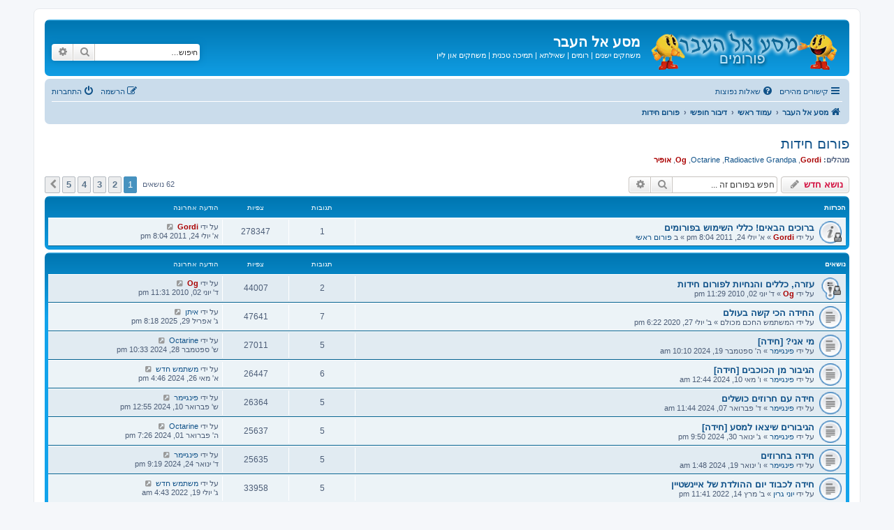

--- FILE ---
content_type: text/html; charset=UTF-8
request_url: https://www.old-games.org/f/viewforum.php?f=7&sid=cc49d1222684aeb87cd83a885da16401
body_size: 8250
content:
<!DOCTYPE html>
<html dir="rtl" lang="he">
<head>
<meta charset="utf-8" />
<meta http-equiv="X-UA-Compatible" content="IE=edge">
<meta name="viewport" content="width=device-width, initial-scale=1" />

<title>פורום חידות - מסע אל העבר</title>

	<link rel="alternate" type="application/atom+xml" title="הזנות - מסע אל העבר" href="/f/app.php/feed?sid=1aeb429df13f5ef14cc98b25d90f7a6b">		<link rel="alternate" type="application/atom+xml" title="הזנות - כל הפורומים" href="/f/app.php/feed/forums?sid=1aeb429df13f5ef14cc98b25d90f7a6b">			<link rel="alternate" type="application/atom+xml" title="הזנות - פורום - פורום חידות" href="/f/app.php/feed/forum/7?sid=1aeb429df13f5ef14cc98b25d90f7a6b">		
	<link rel="canonical" href="https://www.old-games.org/f/viewforum.php?f=7">

<!--
	phpBB style name: prosilver
	Based on style:   prosilver (this is the default phpBB3 style)
	Original author:  Tom Beddard ( http://www.subBlue.com/ )
	Modified by:
-->

<link href="./assets/css/font-awesome.min.css?assets_version=91" rel="stylesheet">
<link href="./styles/prosilver/theme/stylesheet.css?assets_version=91" rel="stylesheet">
<link href="./styles/prosilver/theme/he/stylesheet.css?assets_version=91" rel="stylesheet">

	<link href="./styles/prosilver/theme/bidi.css?assets_version=91" rel="stylesheet">



<!--[if lte IE 9]>
	<link href="./styles/prosilver/theme/tweaks.css?assets_version=91" rel="stylesheet">
<![endif]-->




<script>
	(function(i,s,o,g,r,a,m){i['GoogleAnalyticsObject']=r;i[r]=i[r]||function(){
	(i[r].q=i[r].q||[]).push(arguments)},i[r].l=1*new Date();a=s.createElement(o),
	m=s.getElementsByTagName(o)[0];a.async=1;a.src=g;m.parentNode.insertBefore(a,m)
	})(window,document,'script','//www.google-analytics.com/analytics.js','ga');

	ga('create', 'UA-754983-5', 'auto');
		ga('send', 'pageview');
</script>

</head>
<body id="phpbb" class="nojs notouch section-viewforum rtl ">


<div id="wrap" class="wrap">
	<a id="top" class="top-anchor" accesskey="t"></a>
	<div id="page-header">
		<div class="headerbar" role="banner">
					<div class="inner">

			<div id="site-description" class="site-description">
		<a id="logo" class="logo" href="http://www.old-games.org" title="מסע אל העבר">
					<span class="site_logo"></span>
				</a>
				<h1>מסע אל העבר</h1>
				<p><a style="color: white" href="/">משחקים ישנים</a> | <a style="color: white" href="/rom/">רומים</a> | <a style="color: white" href="/faq/">שאילתא</a> | <a style="color: white" href="/help.php">תמיכה טכנית</a> | <a style="color: white" href="/online/">משחקים און ליין</a></p>
				<p class="skiplink"><a href="#start_here">דילוג לתוכן</a></p>
			</div>

									<div id="search-box" class="search-box search-header" role="search">
				<form action="./search.php?sid=1aeb429df13f5ef14cc98b25d90f7a6b" method="get" id="search">
				<fieldset>
					<input name="keywords" id="keywords" type="search" maxlength="128" title="חיפוש מילות מפתח" class="inputbox search tiny" size="20" value="" placeholder="חיפוש…" />
					<button class="button button-search" type="submit" title="חיפוש">
						<i class="icon fa-search fa-fw" aria-hidden="true"></i><span class="sr-only">חיפוש</span>
					</button>
					<a href="./search.php?sid=1aeb429df13f5ef14cc98b25d90f7a6b" class="button button-search-end" title="חיפוש מתקדם">
						<i class="icon fa-cog fa-fw" aria-hidden="true"></i><span class="sr-only">חיפוש מתקדם</span>
					</a>
					<input type="hidden" name="sid" value="1aeb429df13f5ef14cc98b25d90f7a6b" />

				</fieldset>
				</form>
			</div>
						
			</div>
					</div>
				<div class="navbar" role="navigation">
	<div class="inner">

	<ul id="nav-main" class="nav-main linklist" role="menubar">

		<li id="quick-links" class="quick-links dropdown-container responsive-menu" data-skip-responsive="true">
			<a href="#" class="dropdown-trigger">
				<i class="icon fa-bars fa-fw" aria-hidden="true"></i><span>קישורים מהירים</span>
			</a>
			<div class="dropdown">
				<div class="pointer"><div class="pointer-inner"></div></div>
				<ul class="dropdown-contents" role="menu">
					
											<li class="separator"></li>
																									<li>
								<a href="./search.php?search_id=unanswered&amp;sid=1aeb429df13f5ef14cc98b25d90f7a6b" role="menuitem">
									<i class="icon fa-file-o fa-fw icon-gray" aria-hidden="true"></i><span>נושאים ללא תגובות</span>
								</a>
							</li>
							<li>
								<a href="./search.php?search_id=active_topics&amp;sid=1aeb429df13f5ef14cc98b25d90f7a6b" role="menuitem">
									<i class="icon fa-file-o fa-fw icon-blue" aria-hidden="true"></i><span>נושאים פעילים</span>
								</a>
							</li>
							<li class="separator"></li>
							<li>
								<a href="./search.php?sid=1aeb429df13f5ef14cc98b25d90f7a6b" role="menuitem">
									<i class="icon fa-search fa-fw" aria-hidden="true"></i><span>חיפוש</span>
								</a>
							</li>
					
										<li class="separator"></li>

									</ul>
			</div>
		</li>

										<li data-skip-responsive="true">
			<a href="/f/app.php/help/faq?sid=1aeb429df13f5ef14cc98b25d90f7a6b" rel="help" title="שאלות נפוצות" role="menuitem">
				<i class="icon fa-question-circle fa-fw" aria-hidden="true"></i><span>שאלות נפוצות</span>
			</a>
		</li>
						
			<li class="rightside"  data-skip-responsive="true">
			<a href="./ucp.php?mode=login&amp;redirect=viewforum.php%3Ff%3D7&amp;sid=1aeb429df13f5ef14cc98b25d90f7a6b" title="התחברות" accesskey="x" role="menuitem">
				<i class="icon fa-power-off fa-fw" aria-hidden="true"></i><span>התחברות</span>
			</a>
		</li>
					<li class="rightside" data-skip-responsive="true">
				<a href="./ucp.php?mode=register&amp;sid=1aeb429df13f5ef14cc98b25d90f7a6b" role="menuitem">
					<i class="icon fa-pencil-square-o  fa-fw" aria-hidden="true"></i><span>הרשמה</span>
				</a>
			</li>
						</ul>

	<ul id="nav-breadcrumbs" class="nav-breadcrumbs linklist navlinks" role="menubar">
				
		
		<li class="breadcrumbs" itemscope itemtype="https://schema.org/BreadcrumbList">

							<span class="crumb" itemtype="https://schema.org/ListItem" itemprop="itemListElement" itemscope><a itemprop="item" href="http://www.old-games.org" data-navbar-reference="home"><i class="icon fa-home fa-fw" aria-hidden="true"></i><span itemprop="name">מסע אל העבר</span></a><meta itemprop="position" content="1" /></span>
			
							<span class="crumb" itemtype="https://schema.org/ListItem" itemprop="itemListElement" itemscope><a itemprop="item" href="./index.php?sid=1aeb429df13f5ef14cc98b25d90f7a6b" accesskey="h" data-navbar-reference="index"><span itemprop="name">עמוד ראשי</span></a><meta itemprop="position" content="2" /></span>

											
								<span class="crumb" itemtype="https://schema.org/ListItem" itemprop="itemListElement" itemscope data-forum-id="6"><a itemprop="item" href="./viewforum.php?f=6&amp;sid=1aeb429df13f5ef14cc98b25d90f7a6b"><span itemprop="name">דיבור חופשי</span></a><meta itemprop="position" content="3" /></span>
															
								<span class="crumb" itemtype="https://schema.org/ListItem" itemprop="itemListElement" itemscope data-forum-id="7"><a itemprop="item" href="./viewforum.php?f=7&amp;sid=1aeb429df13f5ef14cc98b25d90f7a6b"><span itemprop="name">פורום חידות</span></a><meta itemprop="position" content="4" /></span>
							
					</li>

		
					<li class="rightside responsive-search">
				<a href="./search.php?sid=1aeb429df13f5ef14cc98b25d90f7a6b" title="הצג אפשריות חיפוש מתקדם" role="menuitem">
					<i class="icon fa-search fa-fw" aria-hidden="true"></i><span class="sr-only">חיפוש</span>
				</a>
			</li>
			</ul>

	</div>
</div>
	</div>

	
	<a id="start_here" class="anchor"></a>
	<div id="page-body" class="page-body" role="main">
		
		<h2 class="forum-title"><a href="./viewforum.php?f=7&amp;sid=1aeb429df13f5ef14cc98b25d90f7a6b">פורום חידות</a></h2>
<div>
	<!-- NOTE: remove the style="display: none" when you want to have the forum description on the forum body -->
	<div style="display: none !important;">פורום החידות של "מסע אל העבר", בו תוכלו לבחון ולהפגין את הידע שלכם בכל מה שקשור למשחקים ישנים. כולם מוזמנים לנסות ולפתור את החידות הקיימות ואף להציג לקהילה חידות מקוריות, בהתאם לחוקי החידון.<br /></div>	<p><strong>מנהלים:</strong> <a href="./memberlist.php?mode=viewprofile&amp;u=2&amp;sid=1aeb429df13f5ef14cc98b25d90f7a6b" style="color: #AA0000;" class="username-coloured">Gordi</a>, <a href="./memberlist.php?mode=viewprofile&amp;u=5620&amp;sid=1aeb429df13f5ef14cc98b25d90f7a6b" class="username">Radioactive Grandpa</a>, <a href="./memberlist.php?mode=viewprofile&amp;u=8240&amp;sid=1aeb429df13f5ef14cc98b25d90f7a6b" class="username">Octarine</a>, <a href="./memberlist.php?mode=viewprofile&amp;u=5416&amp;sid=1aeb429df13f5ef14cc98b25d90f7a6b" style="color: #AA0000;" class="username-coloured">Og</a>, <a href="./memberlist.php?mode=viewprofile&amp;u=3&amp;sid=1aeb429df13f5ef14cc98b25d90f7a6b" style="color: #AA0000;" class="username-coloured">אופיר</a></p></div>



	<div class="action-bar bar-top">

				
		<a href="./posting.php?mode=post&amp;f=7&amp;sid=1aeb429df13f5ef14cc98b25d90f7a6b" class="button" title="פרסם נושא חדש">
							<span>נושא חדש</span> <i class="icon fa-pencil fa-fw" aria-hidden="true"></i>
					</a>
				
			<div class="search-box" role="search">
			<form method="get" id="forum-search" action="./search.php?sid=1aeb429df13f5ef14cc98b25d90f7a6b">
			<fieldset>
				<input class="inputbox search tiny" type="search" name="keywords" id="search_keywords" size="20" placeholder="חפש בפורום זה ..." />
				<button class="button button-search" type="submit" title="חיפוש">
					<i class="icon fa-search fa-fw" aria-hidden="true"></i><span class="sr-only">חיפוש</span>
				</button>
				<a href="./search.php?fid%5B%5D=7&amp;sid=1aeb429df13f5ef14cc98b25d90f7a6b" class="button button-search-end" title="חיפוש מתקדם">
					<i class="icon fa-cog fa-fw" aria-hidden="true"></i><span class="sr-only">חיפוש מתקדם</span>
				</a>
				<input type="hidden" name="fid[0]" value="7" />
<input type="hidden" name="sid" value="1aeb429df13f5ef14cc98b25d90f7a6b" />

			</fieldset>
			</form>
		</div>
	
	<div class="pagination">
				62 נושאים
					<ul>
		<li class="active"><span>1</span></li>
				<li><a class="button" href="./viewforum.php?f=7&amp;sid=1aeb429df13f5ef14cc98b25d90f7a6b&amp;start=15" role="button">2</a></li>
				<li><a class="button" href="./viewforum.php?f=7&amp;sid=1aeb429df13f5ef14cc98b25d90f7a6b&amp;start=30" role="button">3</a></li>
				<li><a class="button" href="./viewforum.php?f=7&amp;sid=1aeb429df13f5ef14cc98b25d90f7a6b&amp;start=45" role="button">4</a></li>
				<li><a class="button" href="./viewforum.php?f=7&amp;sid=1aeb429df13f5ef14cc98b25d90f7a6b&amp;start=60" role="button">5</a></li>
				<li class="arrow next"><a class="button button-icon-only" href="./viewforum.php?f=7&amp;sid=1aeb429df13f5ef14cc98b25d90f7a6b&amp;start=15" rel="next" role="button"><i class="icon fa-chevron-left fa-fw" aria-hidden="true"></i><span class="sr-only">הבא</span></a></li>
	</ul>
			</div>

	</div>




	
			<div class="forumbg announcement">
		<div class="inner">
		<ul class="topiclist">
			<li class="header">
				<dl class="row-item">
					<dt><div class="list-inner">הכרזות</div></dt>
					<dd class="posts">תגובות</dd>
					<dd class="views">צפיות</dd>
					<dd class="lastpost"><span>הודעה אחרונה</span></dd>
				</dl>
			</li>
		</ul>
		<ul class="topiclist topics">
	
				<li class="row bg1 global-announce">
						<dl class="row-item global_read_locked">
				<dt title="נושא זה נעול, אינך יכול לערוך הודעות או לבצע תגובות עתידיות.">
										<div class="list-inner">
																		<a href="./viewtopic.php?t=20536&amp;sid=1aeb429df13f5ef14cc98b25d90f7a6b" class="topictitle">ברוכים הבאים! כללי השימוש בפורומים</a>																								<br />
						
												<div class="responsive-show" style="display: none;">
							הודעה אחרונה על ידי <a href="./memberlist.php?mode=viewprofile&amp;u=2&amp;sid=1aeb429df13f5ef14cc98b25d90f7a6b" style="color: #AA0000;" class="username-coloured">Gordi</a> &laquo; <a href="./viewtopic.php?p=112702&amp;sid=1aeb429df13f5ef14cc98b25d90f7a6b#p112702" title="מעבר להודעה האחרונה"><time datetime="2011-07-24T17:04:48+00:00">א' יולי 24, 2011 8:04 pm</time></a>
							<br />נשלח ב <a href="./viewforum.php?f=2&amp;sid=1aeb429df13f5ef14cc98b25d90f7a6b">פורום ראשי</a>						</div>
														<span class="responsive-show left-box" style="display: none;">תגובות: <strong>1</strong></span>
													
						<div class="topic-poster responsive-hide left-box">
																												על ידי <a href="./memberlist.php?mode=viewprofile&amp;u=2&amp;sid=1aeb429df13f5ef14cc98b25d90f7a6b" style="color: #AA0000;" class="username-coloured">Gordi</a> &raquo; <time datetime="2011-07-24T17:04:17+00:00">א' יולי 24, 2011 8:04 pm</time>
														 &raquo; ב <a href="./viewforum.php?f=2&amp;sid=1aeb429df13f5ef14cc98b25d90f7a6b">פורום ראשי</a>						</div>

						
											</div>
				</dt>
				<dd class="posts">1 <dfn>תגובות</dfn></dd>
				<dd class="views">278347 <dfn>צפיות</dfn></dd>
				<dd class="lastpost">
					<span><dfn>הודעה אחרונה </dfn>על ידי <a href="./memberlist.php?mode=viewprofile&amp;u=2&amp;sid=1aeb429df13f5ef14cc98b25d90f7a6b" style="color: #AA0000;" class="username-coloured">Gordi</a>													<a href="./viewtopic.php?p=112702&amp;sid=1aeb429df13f5ef14cc98b25d90f7a6b#p112702" title="מעבר להודעה האחרונה">
								<i class="icon fa-external-link-square fa-fw icon-lightgray icon-md" aria-hidden="true"></i><span class="sr-only"></span>
							</a>
												<br /><time datetime="2011-07-24T17:04:48+00:00">א' יולי 24, 2011 8:04 pm</time>
					</span>
				</dd>
			</dl>
					</li>
		
	

			</ul>
		</div>
	</div>
	
			<div class="forumbg">
		<div class="inner">
		<ul class="topiclist">
			<li class="header">
				<dl class="row-item">
					<dt><div class="list-inner">נושאים</div></dt>
					<dd class="posts">תגובות</dd>
					<dd class="views">צפיות</dd>
					<dd class="lastpost"><span>הודעה אחרונה</span></dd>
				</dl>
			</li>
		</ul>
		<ul class="topiclist topics">
	
				<li class="row bg2 sticky">
						<dl class="row-item sticky_read_locked">
				<dt title="נושא זה נעול, אינך יכול לערוך הודעות או לבצע תגובות עתידיות.">
										<div class="list-inner">
																		<a href="./viewtopic.php?t=19514&amp;sid=1aeb429df13f5ef14cc98b25d90f7a6b" class="topictitle">עזרה, כללים והנחיות לפורום חידות</a>																								<br />
						
												<div class="responsive-show" style="display: none;">
							הודעה אחרונה על ידי <a href="./memberlist.php?mode=viewprofile&amp;u=5416&amp;sid=1aeb429df13f5ef14cc98b25d90f7a6b" style="color: #AA0000;" class="username-coloured">Og</a> &laquo; <a href="./viewtopic.php?p=103647&amp;sid=1aeb429df13f5ef14cc98b25d90f7a6b#p103647" title="מעבר להודעה האחרונה"><time datetime="2010-06-02T20:31:21+00:00">ד' יוני 02, 2010 11:31 pm</time></a>
													</div>
														<span class="responsive-show left-box" style="display: none;">תגובות: <strong>2</strong></span>
													
						<div class="topic-poster responsive-hide left-box">
																												על ידי <a href="./memberlist.php?mode=viewprofile&amp;u=5416&amp;sid=1aeb429df13f5ef14cc98b25d90f7a6b" style="color: #AA0000;" class="username-coloured">Og</a> &raquo; <time datetime="2010-06-02T20:29:42+00:00">ד' יוני 02, 2010 11:29 pm</time>
																				</div>

						
											</div>
				</dt>
				<dd class="posts">2 <dfn>תגובות</dfn></dd>
				<dd class="views">44007 <dfn>צפיות</dfn></dd>
				<dd class="lastpost">
					<span><dfn>הודעה אחרונה </dfn>על ידי <a href="./memberlist.php?mode=viewprofile&amp;u=5416&amp;sid=1aeb429df13f5ef14cc98b25d90f7a6b" style="color: #AA0000;" class="username-coloured">Og</a>													<a href="./viewtopic.php?p=103647&amp;sid=1aeb429df13f5ef14cc98b25d90f7a6b#p103647" title="מעבר להודעה האחרונה">
								<i class="icon fa-external-link-square fa-fw icon-lightgray icon-md" aria-hidden="true"></i><span class="sr-only"></span>
							</a>
												<br /><time datetime="2010-06-02T20:31:21+00:00">ד' יוני 02, 2010 11:31 pm</time>
					</span>
				</dd>
			</dl>
					</li>
		
	

	
	
				<li class="row bg1">
						<dl class="row-item topic_read">
				<dt title="אין הודעות שלא נקראו">
										<div class="list-inner">
																		<a href="./viewtopic.php?t=23806&amp;sid=1aeb429df13f5ef14cc98b25d90f7a6b" class="topictitle">החידה הכי קשה בעולם</a>																								<br />
						
												<div class="responsive-show" style="display: none;">
							הודעה אחרונה על ידי <a href="./memberlist.php?mode=viewprofile&amp;u=5455&amp;sid=1aeb429df13f5ef14cc98b25d90f7a6b" class="username">איתן</a> &laquo; <a href="./viewtopic.php?p=142946&amp;sid=1aeb429df13f5ef14cc98b25d90f7a6b#p142946" title="מעבר להודעה האחרונה"><time datetime="2025-04-29T17:18:56+00:00">ג' אפריל 29, 2025 8:18 pm</time></a>
													</div>
														<span class="responsive-show left-box" style="display: none;">תגובות: <strong>7</strong></span>
													
						<div class="topic-poster responsive-hide left-box">
																												על ידי <span class="username">המשתמש החכם מכולם</span> &raquo; <time datetime="2020-07-27T15:22:09+00:00">ב' יולי 27, 2020 6:22 pm</time>
																				</div>

						
											</div>
				</dt>
				<dd class="posts">7 <dfn>תגובות</dfn></dd>
				<dd class="views">47641 <dfn>צפיות</dfn></dd>
				<dd class="lastpost">
					<span><dfn>הודעה אחרונה </dfn>על ידי <a href="./memberlist.php?mode=viewprofile&amp;u=5455&amp;sid=1aeb429df13f5ef14cc98b25d90f7a6b" class="username">איתן</a>													<a href="./viewtopic.php?p=142946&amp;sid=1aeb429df13f5ef14cc98b25d90f7a6b#p142946" title="מעבר להודעה האחרונה">
								<i class="icon fa-external-link-square fa-fw icon-lightgray icon-md" aria-hidden="true"></i><span class="sr-only"></span>
							</a>
												<br /><time datetime="2025-04-29T17:18:56+00:00">ג' אפריל 29, 2025 8:18 pm</time>
					</span>
				</dd>
			</dl>
					</li>
		
	

	
	
				<li class="row bg2">
						<dl class="row-item topic_read">
				<dt title="אין הודעות שלא נקראו">
										<div class="list-inner">
																		<a href="./viewtopic.php?t=24673&amp;sid=1aeb429df13f5ef14cc98b25d90f7a6b" class="topictitle">מי אני? [חידה]</a>																								<br />
						
												<div class="responsive-show" style="display: none;">
							הודעה אחרונה על ידי <a href="./memberlist.php?mode=viewprofile&amp;u=8240&amp;sid=1aeb429df13f5ef14cc98b25d90f7a6b" class="username">Octarine</a> &laquo; <a href="./viewtopic.php?p=142483&amp;sid=1aeb429df13f5ef14cc98b25d90f7a6b#p142483" title="מעבר להודעה האחרונה"><time datetime="2024-09-28T19:33:19+00:00">ש' ספטמבר 28, 2024 10:33 pm</time></a>
													</div>
														<span class="responsive-show left-box" style="display: none;">תגובות: <strong>5</strong></span>
													
						<div class="topic-poster responsive-hide left-box">
																												על ידי <a href="./memberlist.php?mode=viewprofile&amp;u=9557&amp;sid=1aeb429df13f5ef14cc98b25d90f7a6b" class="username">פינגיימר</a> &raquo; <time datetime="2024-09-19T07:10:59+00:00">ה' ספטמבר 19, 2024 10:10 am</time>
																				</div>

						
											</div>
				</dt>
				<dd class="posts">5 <dfn>תגובות</dfn></dd>
				<dd class="views">27011 <dfn>צפיות</dfn></dd>
				<dd class="lastpost">
					<span><dfn>הודעה אחרונה </dfn>על ידי <a href="./memberlist.php?mode=viewprofile&amp;u=8240&amp;sid=1aeb429df13f5ef14cc98b25d90f7a6b" class="username">Octarine</a>													<a href="./viewtopic.php?p=142483&amp;sid=1aeb429df13f5ef14cc98b25d90f7a6b#p142483" title="מעבר להודעה האחרונה">
								<i class="icon fa-external-link-square fa-fw icon-lightgray icon-md" aria-hidden="true"></i><span class="sr-only"></span>
							</a>
												<br /><time datetime="2024-09-28T19:33:19+00:00">ש' ספטמבר 28, 2024 10:33 pm</time>
					</span>
				</dd>
			</dl>
					</li>
		
	

	
	
				<li class="row bg1">
						<dl class="row-item topic_read">
				<dt title="אין הודעות שלא נקראו">
										<div class="list-inner">
																		<a href="./viewtopic.php?t=24614&amp;sid=1aeb429df13f5ef14cc98b25d90f7a6b" class="topictitle">הגיבור מן הכוכבים [חידה]</a>																								<br />
						
												<div class="responsive-show" style="display: none;">
							הודעה אחרונה על ידי <a href="./memberlist.php?mode=viewprofile&amp;u=9005&amp;sid=1aeb429df13f5ef14cc98b25d90f7a6b" class="username">משתמש חדש</a> &laquo; <a href="./viewtopic.php?p=142131&amp;sid=1aeb429df13f5ef14cc98b25d90f7a6b#p142131" title="מעבר להודעה האחרונה"><time datetime="2024-05-26T13:46:47+00:00">א' מאי 26, 2024 4:46 pm</time></a>
													</div>
														<span class="responsive-show left-box" style="display: none;">תגובות: <strong>6</strong></span>
													
						<div class="topic-poster responsive-hide left-box">
																												על ידי <a href="./memberlist.php?mode=viewprofile&amp;u=9557&amp;sid=1aeb429df13f5ef14cc98b25d90f7a6b" class="username">פינגיימר</a> &raquo; <time datetime="2024-05-09T21:44:04+00:00">ו' מאי 10, 2024 12:44 am</time>
																				</div>

						
											</div>
				</dt>
				<dd class="posts">6 <dfn>תגובות</dfn></dd>
				<dd class="views">26447 <dfn>צפיות</dfn></dd>
				<dd class="lastpost">
					<span><dfn>הודעה אחרונה </dfn>על ידי <a href="./memberlist.php?mode=viewprofile&amp;u=9005&amp;sid=1aeb429df13f5ef14cc98b25d90f7a6b" class="username">משתמש חדש</a>													<a href="./viewtopic.php?p=142131&amp;sid=1aeb429df13f5ef14cc98b25d90f7a6b#p142131" title="מעבר להודעה האחרונה">
								<i class="icon fa-external-link-square fa-fw icon-lightgray icon-md" aria-hidden="true"></i><span class="sr-only"></span>
							</a>
												<br /><time datetime="2024-05-26T13:46:47+00:00">א' מאי 26, 2024 4:46 pm</time>
					</span>
				</dd>
			</dl>
					</li>
		
	

	
	
				<li class="row bg2">
						<dl class="row-item topic_read">
				<dt title="אין הודעות שלא נקראו">
										<div class="list-inner">
																		<a href="./viewtopic.php?t=24570&amp;sid=1aeb429df13f5ef14cc98b25d90f7a6b" class="topictitle">חידה עם חרוזים כושלים</a>																								<br />
						
												<div class="responsive-show" style="display: none;">
							הודעה אחרונה על ידי <a href="./memberlist.php?mode=viewprofile&amp;u=9557&amp;sid=1aeb429df13f5ef14cc98b25d90f7a6b" class="username">פינגיימר</a> &laquo; <a href="./viewtopic.php?p=141897&amp;sid=1aeb429df13f5ef14cc98b25d90f7a6b#p141897" title="מעבר להודעה האחרונה"><time datetime="2024-02-10T10:55:35+00:00">ש' פברואר 10, 2024 12:55 pm</time></a>
													</div>
														<span class="responsive-show left-box" style="display: none;">תגובות: <strong>5</strong></span>
													
						<div class="topic-poster responsive-hide left-box">
																												על ידי <a href="./memberlist.php?mode=viewprofile&amp;u=9557&amp;sid=1aeb429df13f5ef14cc98b25d90f7a6b" class="username">פינגיימר</a> &raquo; <time datetime="2024-02-07T09:44:15+00:00">ד' פברואר 07, 2024 11:44 am</time>
																				</div>

						
											</div>
				</dt>
				<dd class="posts">5 <dfn>תגובות</dfn></dd>
				<dd class="views">26364 <dfn>צפיות</dfn></dd>
				<dd class="lastpost">
					<span><dfn>הודעה אחרונה </dfn>על ידי <a href="./memberlist.php?mode=viewprofile&amp;u=9557&amp;sid=1aeb429df13f5ef14cc98b25d90f7a6b" class="username">פינגיימר</a>													<a href="./viewtopic.php?p=141897&amp;sid=1aeb429df13f5ef14cc98b25d90f7a6b#p141897" title="מעבר להודעה האחרונה">
								<i class="icon fa-external-link-square fa-fw icon-lightgray icon-md" aria-hidden="true"></i><span class="sr-only"></span>
							</a>
												<br /><time datetime="2024-02-10T10:55:35+00:00">ש' פברואר 10, 2024 12:55 pm</time>
					</span>
				</dd>
			</dl>
					</li>
		
	

	
	
				<li class="row bg1">
						<dl class="row-item topic_read">
				<dt title="אין הודעות שלא נקראו">
										<div class="list-inner">
																		<a href="./viewtopic.php?t=24566&amp;sid=1aeb429df13f5ef14cc98b25d90f7a6b" class="topictitle">הגיבורים שיצאו למסע [חידה]</a>																								<br />
						
												<div class="responsive-show" style="display: none;">
							הודעה אחרונה על ידי <a href="./memberlist.php?mode=viewprofile&amp;u=8240&amp;sid=1aeb429df13f5ef14cc98b25d90f7a6b" class="username">Octarine</a> &laquo; <a href="./viewtopic.php?p=141831&amp;sid=1aeb429df13f5ef14cc98b25d90f7a6b#p141831" title="מעבר להודעה האחרונה"><time datetime="2024-02-01T17:26:59+00:00">ה' פברואר 01, 2024 7:26 pm</time></a>
													</div>
														<span class="responsive-show left-box" style="display: none;">תגובות: <strong>5</strong></span>
													
						<div class="topic-poster responsive-hide left-box">
																												על ידי <a href="./memberlist.php?mode=viewprofile&amp;u=9557&amp;sid=1aeb429df13f5ef14cc98b25d90f7a6b" class="username">פינגיימר</a> &raquo; <time datetime="2024-01-30T19:50:20+00:00">ג' ינואר 30, 2024 9:50 pm</time>
																				</div>

						
											</div>
				</dt>
				<dd class="posts">5 <dfn>תגובות</dfn></dd>
				<dd class="views">25637 <dfn>צפיות</dfn></dd>
				<dd class="lastpost">
					<span><dfn>הודעה אחרונה </dfn>על ידי <a href="./memberlist.php?mode=viewprofile&amp;u=8240&amp;sid=1aeb429df13f5ef14cc98b25d90f7a6b" class="username">Octarine</a>													<a href="./viewtopic.php?p=141831&amp;sid=1aeb429df13f5ef14cc98b25d90f7a6b#p141831" title="מעבר להודעה האחרונה">
								<i class="icon fa-external-link-square fa-fw icon-lightgray icon-md" aria-hidden="true"></i><span class="sr-only"></span>
							</a>
												<br /><time datetime="2024-02-01T17:26:59+00:00">ה' פברואר 01, 2024 7:26 pm</time>
					</span>
				</dd>
			</dl>
					</li>
		
	

	
	
				<li class="row bg2">
						<dl class="row-item topic_read">
				<dt title="אין הודעות שלא נקראו">
										<div class="list-inner">
																		<a href="./viewtopic.php?t=24563&amp;sid=1aeb429df13f5ef14cc98b25d90f7a6b" class="topictitle">חידה בחרוזים</a>																								<br />
						
												<div class="responsive-show" style="display: none;">
							הודעה אחרונה על ידי <a href="./memberlist.php?mode=viewprofile&amp;u=9557&amp;sid=1aeb429df13f5ef14cc98b25d90f7a6b" class="username">פינגיימר</a> &laquo; <a href="./viewtopic.php?p=141815&amp;sid=1aeb429df13f5ef14cc98b25d90f7a6b#p141815" title="מעבר להודעה האחרונה"><time datetime="2024-01-24T19:19:52+00:00">ד' ינואר 24, 2024 9:19 pm</time></a>
													</div>
														<span class="responsive-show left-box" style="display: none;">תגובות: <strong>5</strong></span>
													
						<div class="topic-poster responsive-hide left-box">
																												על ידי <a href="./memberlist.php?mode=viewprofile&amp;u=9557&amp;sid=1aeb429df13f5ef14cc98b25d90f7a6b" class="username">פינגיימר</a> &raquo; <time datetime="2024-01-18T23:48:31+00:00">ו' ינואר 19, 2024 1:48 am</time>
																				</div>

						
											</div>
				</dt>
				<dd class="posts">5 <dfn>תגובות</dfn></dd>
				<dd class="views">25635 <dfn>צפיות</dfn></dd>
				<dd class="lastpost">
					<span><dfn>הודעה אחרונה </dfn>על ידי <a href="./memberlist.php?mode=viewprofile&amp;u=9557&amp;sid=1aeb429df13f5ef14cc98b25d90f7a6b" class="username">פינגיימר</a>													<a href="./viewtopic.php?p=141815&amp;sid=1aeb429df13f5ef14cc98b25d90f7a6b#p141815" title="מעבר להודעה האחרונה">
								<i class="icon fa-external-link-square fa-fw icon-lightgray icon-md" aria-hidden="true"></i><span class="sr-only"></span>
							</a>
												<br /><time datetime="2024-01-24T19:19:52+00:00">ד' ינואר 24, 2024 9:19 pm</time>
					</span>
				</dd>
			</dl>
					</li>
		
	

	
	
				<li class="row bg1">
						<dl class="row-item topic_read">
				<dt title="אין הודעות שלא נקראו">
										<div class="list-inner">
																		<a href="./viewtopic.php?t=24217&amp;sid=1aeb429df13f5ef14cc98b25d90f7a6b" class="topictitle">חידה לכבוד יום ההולדת של איינשטיין</a>																								<br />
						
												<div class="responsive-show" style="display: none;">
							הודעה אחרונה על ידי <a href="./memberlist.php?mode=viewprofile&amp;u=9005&amp;sid=1aeb429df13f5ef14cc98b25d90f7a6b" class="username">משתמש חדש</a> &laquo; <a href="./viewtopic.php?p=140229&amp;sid=1aeb429df13f5ef14cc98b25d90f7a6b#p140229" title="מעבר להודעה האחרונה"><time datetime="2022-07-19T01:43:11+00:00">ג' יולי 19, 2022 4:43 am</time></a>
													</div>
														<span class="responsive-show left-box" style="display: none;">תגובות: <strong>5</strong></span>
													
						<div class="topic-poster responsive-hide left-box">
																												על ידי <a href="./memberlist.php?mode=viewprofile&amp;u=9528&amp;sid=1aeb429df13f5ef14cc98b25d90f7a6b" class="username">יוני גרין</a> &raquo; <time datetime="2022-03-14T21:41:59+00:00">ב' מרץ 14, 2022 11:41 pm</time>
																				</div>

						
											</div>
				</dt>
				<dd class="posts">5 <dfn>תגובות</dfn></dd>
				<dd class="views">33958 <dfn>צפיות</dfn></dd>
				<dd class="lastpost">
					<span><dfn>הודעה אחרונה </dfn>על ידי <a href="./memberlist.php?mode=viewprofile&amp;u=9005&amp;sid=1aeb429df13f5ef14cc98b25d90f7a6b" class="username">משתמש חדש</a>													<a href="./viewtopic.php?p=140229&amp;sid=1aeb429df13f5ef14cc98b25d90f7a6b#p140229" title="מעבר להודעה האחרונה">
								<i class="icon fa-external-link-square fa-fw icon-lightgray icon-md" aria-hidden="true"></i><span class="sr-only"></span>
							</a>
												<br /><time datetime="2022-07-19T01:43:11+00:00">ג' יולי 19, 2022 4:43 am</time>
					</span>
				</dd>
			</dl>
					</li>
		
	

	
	
				<li class="row bg2">
						<dl class="row-item topic_read_hot">
				<dt title="אין הודעות שלא נקראו">
										<div class="list-inner">
																		<a href="./viewtopic.php?t=24153&amp;sid=1aeb429df13f5ef14cc98b25d90f7a6b" class="topictitle">חידה מוזרה</a>																								<br />
						
												<div class="responsive-show" style="display: none;">
							הודעה אחרונה על ידי <a href="./memberlist.php?mode=viewprofile&amp;u=9528&amp;sid=1aeb429df13f5ef14cc98b25d90f7a6b" class="username">יוני גרין</a> &laquo; <a href="./viewtopic.php?p=139866&amp;sid=1aeb429df13f5ef14cc98b25d90f7a6b#p139866" title="מעבר להודעה האחרונה"><time datetime="2022-03-15T07:32:34+00:00">ג' מרץ 15, 2022 9:32 am</time></a>
													</div>
														<span class="responsive-show left-box" style="display: none;">תגובות: <strong>26</strong></span>
													
						<div class="topic-poster responsive-hide left-box">
																												על ידי <a href="./memberlist.php?mode=viewprofile&amp;u=9528&amp;sid=1aeb429df13f5ef14cc98b25d90f7a6b" class="username">יוני גרין</a> &raquo; <time datetime="2021-12-19T08:04:49+00:00">א' דצמבר 19, 2021 10:04 am</time>
																				</div>

												<div class="pagination">
							<span><i class="icon fa-clone fa-fw" aria-hidden="true"></i></span>
							<ul>
															<li><a class="button" href="./viewtopic.php?t=24153&amp;sid=1aeb429df13f5ef14cc98b25d90f7a6b">1</a></li>
																							<li><a class="button" href="./viewtopic.php?t=24153&amp;sid=1aeb429df13f5ef14cc98b25d90f7a6b&amp;start=15">2</a></li>
																																													</ul>
						</div>
						
											</div>
				</dt>
				<dd class="posts">26 <dfn>תגובות</dfn></dd>
				<dd class="views">90923 <dfn>צפיות</dfn></dd>
				<dd class="lastpost">
					<span><dfn>הודעה אחרונה </dfn>על ידי <a href="./memberlist.php?mode=viewprofile&amp;u=9528&amp;sid=1aeb429df13f5ef14cc98b25d90f7a6b" class="username">יוני גרין</a>													<a href="./viewtopic.php?p=139866&amp;sid=1aeb429df13f5ef14cc98b25d90f7a6b#p139866" title="מעבר להודעה האחרונה">
								<i class="icon fa-external-link-square fa-fw icon-lightgray icon-md" aria-hidden="true"></i><span class="sr-only"></span>
							</a>
												<br /><time datetime="2022-03-15T07:32:34+00:00">ג' מרץ 15, 2022 9:32 am</time>
					</span>
				</dd>
			</dl>
					</li>
		
	

	
	
				<li class="row bg1">
						<dl class="row-item topic_read">
				<dt title="אין הודעות שלא נקראו">
										<div class="list-inner">
																		<a href="./viewtopic.php?t=23804&amp;sid=1aeb429df13f5ef14cc98b25d90f7a6b" class="topictitle">הגביע האהוב עלי</a>																								<br />
						
												<div class="responsive-show" style="display: none;">
							הודעה אחרונה על ידי <a href="./memberlist.php?mode=viewprofile&amp;u=9528&amp;sid=1aeb429df13f5ef14cc98b25d90f7a6b" class="username">יוני גרין</a> &laquo; <a href="./viewtopic.php?p=138879&amp;sid=1aeb429df13f5ef14cc98b25d90f7a6b#p138879" title="מעבר להודעה האחרונה"><time datetime="2021-07-15T20:22:17+00:00">ה' יולי 15, 2021 11:22 pm</time></a>
													</div>
														<span class="responsive-show left-box" style="display: none;">תגובות: <strong>6</strong></span>
													
						<div class="topic-poster responsive-hide left-box">
																												על ידי <span class="username">מר גביע</span> &raquo; <time datetime="2020-07-27T15:17:15+00:00">ב' יולי 27, 2020 6:17 pm</time>
																				</div>

						
											</div>
				</dt>
				<dd class="posts">6 <dfn>תגובות</dfn></dd>
				<dd class="views">45785 <dfn>צפיות</dfn></dd>
				<dd class="lastpost">
					<span><dfn>הודעה אחרונה </dfn>על ידי <a href="./memberlist.php?mode=viewprofile&amp;u=9528&amp;sid=1aeb429df13f5ef14cc98b25d90f7a6b" class="username">יוני גרין</a>													<a href="./viewtopic.php?p=138879&amp;sid=1aeb429df13f5ef14cc98b25d90f7a6b#p138879" title="מעבר להודעה האחרונה">
								<i class="icon fa-external-link-square fa-fw icon-lightgray icon-md" aria-hidden="true"></i><span class="sr-only"></span>
							</a>
												<br /><time datetime="2021-07-15T20:22:17+00:00">ה' יולי 15, 2021 11:22 pm</time>
					</span>
				</dd>
			</dl>
					</li>
		
	

	
	
				<li class="row bg2">
						<dl class="row-item topic_read">
				<dt title="אין הודעות שלא נקראו">
										<div class="list-inner">
																		<a href="./viewtopic.php?t=23805&amp;sid=1aeb429df13f5ef14cc98b25d90f7a6b" class="topictitle">ניחוש משחק ע&quot;פ נעימתו</a>																								<br />
						
												<div class="responsive-show" style="display: none;">
							הודעה אחרונה על ידי <a href="./memberlist.php?mode=viewprofile&amp;u=5455&amp;sid=1aeb429df13f5ef14cc98b25d90f7a6b" class="username">איתן</a> &laquo; <a href="./viewtopic.php?p=137377&amp;sid=1aeb429df13f5ef14cc98b25d90f7a6b#p137377" title="מעבר להודעה האחרונה"><time datetime="2020-07-28T06:55:42+00:00">ג' יולי 28, 2020 9:55 am</time></a>
													</div>
														<span class="responsive-show left-box" style="display: none;">תגובות: <strong>3</strong></span>
													
						<div class="topic-poster responsive-hide left-box">
																												על ידי <span class="username">משתמש מוזיקלי</span> &raquo; <time datetime="2020-07-27T15:20:30+00:00">ב' יולי 27, 2020 6:20 pm</time>
																				</div>

						
											</div>
				</dt>
				<dd class="posts">3 <dfn>תגובות</dfn></dd>
				<dd class="views">41614 <dfn>צפיות</dfn></dd>
				<dd class="lastpost">
					<span><dfn>הודעה אחרונה </dfn>על ידי <a href="./memberlist.php?mode=viewprofile&amp;u=5455&amp;sid=1aeb429df13f5ef14cc98b25d90f7a6b" class="username">איתן</a>													<a href="./viewtopic.php?p=137377&amp;sid=1aeb429df13f5ef14cc98b25d90f7a6b#p137377" title="מעבר להודעה האחרונה">
								<i class="icon fa-external-link-square fa-fw icon-lightgray icon-md" aria-hidden="true"></i><span class="sr-only"></span>
							</a>
												<br /><time datetime="2020-07-28T06:55:42+00:00">ג' יולי 28, 2020 9:55 am</time>
					</span>
				</dd>
			</dl>
					</li>
		
	

	
	
				<li class="row bg1">
						<dl class="row-item topic_read">
				<dt title="אין הודעות שלא נקראו">
										<div class="list-inner">
																		<a href="./viewtopic.php?t=23803&amp;sid=1aeb429df13f5ef14cc98b25d90f7a6b" class="topictitle">תחביבים חדשים</a>																								<br />
						
												<div class="responsive-show" style="display: none;">
							הודעה אחרונה על ידי <span class="username">אני חד חידה</span> &laquo; <a href="./viewtopic.php?p=137370&amp;sid=1aeb429df13f5ef14cc98b25d90f7a6b#p137370" title="מעבר להודעה האחרונה"><time datetime="2020-07-27T18:04:57+00:00">ב' יולי 27, 2020 9:04 pm</time></a>
													</div>
														<span class="responsive-show left-box" style="display: none;">תגובות: <strong>2</strong></span>
													
						<div class="topic-poster responsive-hide left-box">
																												על ידי <span class="username">אני חד חידה</span> &raquo; <time datetime="2020-07-27T15:16:06+00:00">ב' יולי 27, 2020 6:16 pm</time>
																				</div>

						
											</div>
				</dt>
				<dd class="posts">2 <dfn>תגובות</dfn></dd>
				<dd class="views">41406 <dfn>צפיות</dfn></dd>
				<dd class="lastpost">
					<span><dfn>הודעה אחרונה </dfn>על ידי <span class="username">אני חד חידה</span>													<a href="./viewtopic.php?p=137370&amp;sid=1aeb429df13f5ef14cc98b25d90f7a6b#p137370" title="מעבר להודעה האחרונה">
								<i class="icon fa-external-link-square fa-fw icon-lightgray icon-md" aria-hidden="true"></i><span class="sr-only"></span>
							</a>
												<br /><time datetime="2020-07-27T18:04:57+00:00">ב' יולי 27, 2020 9:04 pm</time>
					</span>
				</dd>
			</dl>
					</li>
		
	

	
	
				<li class="row bg2">
						<dl class="row-item topic_read_hot">
				<dt title="אין הודעות שלא נקראו">
										<div class="list-inner">
																		<a href="./viewtopic.php?t=23635&amp;sid=1aeb429df13f5ef14cc98b25d90f7a6b" class="topictitle">מומלץ</a>																								<br />
						
												<div class="responsive-show" style="display: none;">
							הודעה אחרונה על ידי <a href="./memberlist.php?mode=viewprofile&amp;u=9282&amp;sid=1aeb429df13f5ef14cc98b25d90f7a6b" class="username">רועי בראל</a> &laquo; <a href="./viewtopic.php?p=136357&amp;sid=1aeb429df13f5ef14cc98b25d90f7a6b#p136357" title="מעבר להודעה האחרונה"><time datetime="2019-11-27T12:24:15+00:00">ד' נובמבר 27, 2019 2:24 pm</time></a>
													</div>
														<span class="responsive-show left-box" style="display: none;">תגובות: <strong>11</strong></span>
													
						<div class="topic-poster responsive-hide left-box">
																												על ידי <a href="./memberlist.php?mode=viewprofile&amp;u=9282&amp;sid=1aeb429df13f5ef14cc98b25d90f7a6b" class="username">רועי בראל</a> &raquo; <time datetime="2019-11-10T20:10:43+00:00">א' נובמבר 10, 2019 10:10 pm</time>
																				</div>

						
											</div>
				</dt>
				<dd class="posts">11 <dfn>תגובות</dfn></dd>
				<dd class="views">52241 <dfn>צפיות</dfn></dd>
				<dd class="lastpost">
					<span><dfn>הודעה אחרונה </dfn>על ידי <a href="./memberlist.php?mode=viewprofile&amp;u=9282&amp;sid=1aeb429df13f5ef14cc98b25d90f7a6b" class="username">רועי בראל</a>													<a href="./viewtopic.php?p=136357&amp;sid=1aeb429df13f5ef14cc98b25d90f7a6b#p136357" title="מעבר להודעה האחרונה">
								<i class="icon fa-external-link-square fa-fw icon-lightgray icon-md" aria-hidden="true"></i><span class="sr-only"></span>
							</a>
												<br /><time datetime="2019-11-27T12:24:15+00:00">ד' נובמבר 27, 2019 2:24 pm</time>
					</span>
				</dd>
			</dl>
					</li>
		
	

	
	
				<li class="row bg1">
						<dl class="row-item topic_read_hot">
				<dt title="אין הודעות שלא נקראו">
										<div class="list-inner">
																		<a href="./viewtopic.php?t=23049&amp;sid=1aeb429df13f5ef14cc98b25d90f7a6b" class="topictitle">חידה עילגת 1</a>																								<br />
						
												<div class="responsive-show" style="display: none;">
							הודעה אחרונה על ידי <a href="./memberlist.php?mode=viewprofile&amp;u=8240&amp;sid=1aeb429df13f5ef14cc98b25d90f7a6b" class="username">Octarine</a> &laquo; <a href="./viewtopic.php?p=132863&amp;sid=1aeb429df13f5ef14cc98b25d90f7a6b#p132863" title="מעבר להודעה האחרונה"><time datetime="2017-07-14T20:15:36+00:00">ו' יולי 14, 2017 11:15 pm</time></a>
													</div>
														<span class="responsive-show left-box" style="display: none;">תגובות: <strong>22</strong></span>
													
						<div class="topic-poster responsive-hide left-box">
																												על ידי <a href="./memberlist.php?mode=viewprofile&amp;u=5455&amp;sid=1aeb429df13f5ef14cc98b25d90f7a6b" class="username">איתן</a> &raquo; <time datetime="2017-06-20T16:37:47+00:00">ג' יוני 20, 2017 7:37 pm</time>
																				</div>

												<div class="pagination">
							<span><i class="icon fa-clone fa-fw" aria-hidden="true"></i></span>
							<ul>
															<li><a class="button" href="./viewtopic.php?t=23049&amp;sid=1aeb429df13f5ef14cc98b25d90f7a6b">1</a></li>
																							<li><a class="button" href="./viewtopic.php?t=23049&amp;sid=1aeb429df13f5ef14cc98b25d90f7a6b&amp;start=15">2</a></li>
																																													</ul>
						</div>
						
											</div>
				</dt>
				<dd class="posts">22 <dfn>תגובות</dfn></dd>
				<dd class="views">105295 <dfn>צפיות</dfn></dd>
				<dd class="lastpost">
					<span><dfn>הודעה אחרונה </dfn>על ידי <a href="./memberlist.php?mode=viewprofile&amp;u=8240&amp;sid=1aeb429df13f5ef14cc98b25d90f7a6b" class="username">Octarine</a>													<a href="./viewtopic.php?p=132863&amp;sid=1aeb429df13f5ef14cc98b25d90f7a6b#p132863" title="מעבר להודעה האחרונה">
								<i class="icon fa-external-link-square fa-fw icon-lightgray icon-md" aria-hidden="true"></i><span class="sr-only"></span>
							</a>
												<br /><time datetime="2017-07-14T20:15:36+00:00">ו' יולי 14, 2017 11:15 pm</time>
					</span>
				</dd>
			</dl>
					</li>
		
	

	
	
				<li class="row bg2">
						<dl class="row-item topic_read_hot">
				<dt title="אין הודעות שלא נקראו">
										<div class="list-inner">
																		<a href="./viewtopic.php?t=23039&amp;sid=1aeb429df13f5ef14cc98b25d90f7a6b" class="topictitle">דחוףףףףףף כנסו כנסו</a>																								<br />
						
												<div class="responsive-show" style="display: none;">
							הודעה אחרונה על ידי <a href="./memberlist.php?mode=viewprofile&amp;u=5455&amp;sid=1aeb429df13f5ef14cc98b25d90f7a6b" class="username">איתן</a> &laquo; <a href="./viewtopic.php?p=132678&amp;sid=1aeb429df13f5ef14cc98b25d90f7a6b#p132678" title="מעבר להודעה האחרונה"><time datetime="2017-06-11T10:57:11+00:00">א' יוני 11, 2017 1:57 pm</time></a>
													</div>
														<span class="responsive-show left-box" style="display: none;">תגובות: <strong>12</strong></span>
													
						<div class="topic-poster responsive-hide left-box">
																												על ידי <a href="./memberlist.php?mode=viewprofile&amp;u=5455&amp;sid=1aeb429df13f5ef14cc98b25d90f7a6b" class="username">איתן</a> &raquo; <time datetime="2017-06-05T17:01:36+00:00">ב' יוני 05, 2017 8:01 pm</time>
																				</div>

						
											</div>
				</dt>
				<dd class="posts">12 <dfn>תגובות</dfn></dd>
				<dd class="views">59579 <dfn>צפיות</dfn></dd>
				<dd class="lastpost">
					<span><dfn>הודעה אחרונה </dfn>על ידי <a href="./memberlist.php?mode=viewprofile&amp;u=5455&amp;sid=1aeb429df13f5ef14cc98b25d90f7a6b" class="username">איתן</a>													<a href="./viewtopic.php?p=132678&amp;sid=1aeb429df13f5ef14cc98b25d90f7a6b#p132678" title="מעבר להודעה האחרונה">
								<i class="icon fa-external-link-square fa-fw icon-lightgray icon-md" aria-hidden="true"></i><span class="sr-only"></span>
							</a>
												<br /><time datetime="2017-06-11T10:57:11+00:00">א' יוני 11, 2017 1:57 pm</time>
					</span>
				</dd>
			</dl>
					</li>
		
				</ul>
		</div>
	</div>
	

	<div class="action-bar bar-bottom">
					
			<a href="./posting.php?mode=post&amp;f=7&amp;sid=1aeb429df13f5ef14cc98b25d90f7a6b" class="button" title="פרסם נושא חדש">
							<span>נושא חדש</span> <i class="icon fa-pencil fa-fw" aria-hidden="true"></i>
						</a>

					
					<form method="post" action="./viewforum.php?f=7&amp;sid=1aeb429df13f5ef14cc98b25d90f7a6b">
			<div class="dropdown-container dropdown-container-left dropdown-button-control sort-tools">
	<span title="אפשרויות להצגה ולמיון" class="button button-secondary dropdown-trigger dropdown-select">
		<i class="icon fa-sort-amount-asc fa-fw" aria-hidden="true"></i>
		<span class="caret"><i class="icon fa-sort-down fa-fw" aria-hidden="true"></i></span>
	</span>
	<div class="dropdown hidden">
		<div class="pointer"><div class="pointer-inner"></div></div>
		<div class="dropdown-contents">
			<fieldset class="display-options">
							<label>תצוגה: <select name="st" id="st"><option value="0" selected="selected">כל הנושאים</option><option value="1">יום אחד</option><option value="7">שבוע</option><option value="14">שבועיים</option><option value="30">חודש אחד</option><option value="90">שלושה חודשים</option><option value="180">חצי שנה</option><option value="365">שנה אחת</option></select></label>
								<label>מיון לפי: <select name="sk" id="sk"><option value="a">מחבר</option><option value="t" selected="selected">זמן פרסום</option><option value="r">תגובות</option><option value="s">נושא</option><option value="v">צפיות</option></select></label>
				<label>סדר: <select name="sd" id="sd"><option value="a">עולה</option><option value="d" selected="selected">יורד</option></select></label>
								<hr class="dashed" />
				<input type="submit" class="button2" name="sort" value="מעבר" />
						</fieldset>
		</div>
	</div>
</div>
			</form>
		
		<div class="pagination">
						62 נושאים
							<ul>
		<li class="active"><span>1</span></li>
				<li><a class="button" href="./viewforum.php?f=7&amp;sid=1aeb429df13f5ef14cc98b25d90f7a6b&amp;start=15" role="button">2</a></li>
				<li><a class="button" href="./viewforum.php?f=7&amp;sid=1aeb429df13f5ef14cc98b25d90f7a6b&amp;start=30" role="button">3</a></li>
				<li><a class="button" href="./viewforum.php?f=7&amp;sid=1aeb429df13f5ef14cc98b25d90f7a6b&amp;start=45" role="button">4</a></li>
				<li><a class="button" href="./viewforum.php?f=7&amp;sid=1aeb429df13f5ef14cc98b25d90f7a6b&amp;start=60" role="button">5</a></li>
				<li class="arrow next"><a class="button button-icon-only" href="./viewforum.php?f=7&amp;sid=1aeb429df13f5ef14cc98b25d90f7a6b&amp;start=15" rel="next" role="button"><i class="icon fa-chevron-left fa-fw" aria-hidden="true"></i><span class="sr-only">הבא</span></a></li>
	</ul>
					</div>
	</div>


<div class="action-bar actions-jump">
		<p class="jumpbox-return">
		<a href="./index.php?sid=1aeb429df13f5ef14cc98b25d90f7a6b" class="left-box arrow-right" accesskey="r">
			<i class="icon fa-angle-right fa-fw icon-black" aria-hidden="true"></i><span>חזור לעמוד הראשי של הפורום</span>
		</a>
	</p>
	
		<div class="jumpbox dropdown-container dropdown-container-right dropdown-up dropdown-right dropdown-button-control" id="jumpbox">
			<span title="עבור אל" class="button button-secondary dropdown-trigger dropdown-select">
				<span>עבור אל</span>
				<span class="caret"><i class="icon fa-sort-down fa-fw" aria-hidden="true"></i></span>
			</span>
		<div class="dropdown">
			<div class="pointer"><div class="pointer-inner"></div></div>
			<ul class="dropdown-contents">
																				<li><a href="./viewforum.php?f=4&amp;sid=1aeb429df13f5ef14cc98b25d90f7a6b" class="jumpbox-cat-link"> <span> מסע אל העבר</span></a></li>
																<li><a href="./viewforum.php?f=2&amp;sid=1aeb429df13f5ef14cc98b25d90f7a6b" class="jumpbox-sub-link"><span class="spacer"></span> <span>&#8626; &nbsp; פורום ראשי</span></a></li>
																<li><a href="./viewforum.php?f=1&amp;sid=1aeb429df13f5ef14cc98b25d90f7a6b" class="jumpbox-sub-link"><span class="spacer"></span> <span>&#8626; &nbsp; תאורים למשחקים</span></a></li>
																<li><a href="./viewforum.php?f=5&amp;sid=1aeb429df13f5ef14cc98b25d90f7a6b" class="jumpbox-cat-link"> <span> רומולטור</span></a></li>
																<li><a href="./viewforum.php?f=3&amp;sid=1aeb429df13f5ef14cc98b25d90f7a6b" class="jumpbox-sub-link"><span class="spacer"></span> <span>&#8626; &nbsp; [ארכיון] פורום רומולטור</span></a></li>
																<li><a href="./viewforum.php?f=8&amp;sid=1aeb429df13f5ef14cc98b25d90f7a6b" class="jumpbox-sub-link"><span class="spacer"></span> <span>&#8626; &nbsp; פורום שותף - VGFreak</span></a></li>
																<li><a href="./viewforum.php?f=6&amp;sid=1aeb429df13f5ef14cc98b25d90f7a6b" class="jumpbox-forum-link"> <span> דיבור חופשי</span></a></li>
																<li><a href="./viewforum.php?f=7&amp;sid=1aeb429df13f5ef14cc98b25d90f7a6b" class="jumpbox-sub-link"><span class="spacer"></span> <span>&#8626; &nbsp; פורום חידות</span></a></li>
											</ul>
		</div>
	</div>

	</div>



	<div class="stat-block permissions">
		<h3>הרשאות הפורום</h3>
		<p>הנכם <strong>רשאים</strong> לכתוב נושאים חדשים בפורום זה<br />הנכם <strong>רשאים</strong> להגיב לנושאים קיימים בפורום זה<br />הנכם <strong>לא רשאים</strong> לערוך את ההודעות שלך בפורום זה<br />הנכם <strong>לא רשאים</strong> למחוק את הודעותיך בפורום זה<br /></p>
	</div>

			</div>


<div id="page-footer" class="page-footer" role="contentinfo">
	<div class="navbar" role="navigation">
	<div class="inner">

	<ul id="nav-footer" class="nav-footer linklist" role="menubar">
		<li class="breadcrumbs">
							<span class="crumb"><a href="http://www.old-games.org" data-navbar-reference="home"><i class="icon fa-home fa-fw" aria-hidden="true"></i><span>מסע אל העבר</span></a></span>									<span class="crumb"><a href="./index.php?sid=1aeb429df13f5ef14cc98b25d90f7a6b" data-navbar-reference="index"><span>עמוד ראשי</span></a></span>					</li>
		
				<li class="rightside">כל הזמנים הם <span title="אסיה/ירושלים">UTC+02:00</span></li>
							<li class="rightside">
				<a href="./ucp.php?mode=delete_cookies&amp;sid=1aeb429df13f5ef14cc98b25d90f7a6b" data-ajax="true" data-refresh="true" role="menuitem">
					<i class="icon fa-trash fa-fw" aria-hidden="true"></i><span>הסרת כל עוגיות המערכת</span>
				</a>
			</li>
														</ul>

	</div>
</div>

	<div class="copyright">
				<p class="footer-row">
			<span class="footer-copyright">מופעל על ידי <a href="https://www.phpbb.com/">phpBB</a>&reg; Forum Software &copy; phpBB Limited</span>
		</p>
				<p class="footer-row">
			<span class="footer-copyright">מבוסס על <a href="http://www.phpbb.co.il">phpBB.co.il - פורומים בעברית</a>. כל הזכויות שמורות &copy; 2017 - phpBB.co.il.</span>
		</p>
						<p class="footer-row" role="menu">
			<a class="footer-link" href="./ucp.php?mode=privacy&amp;sid=1aeb429df13f5ef14cc98b25d90f7a6b" title="מדיניות הפרטיות" role="menuitem">
				<span class="footer-link-text">מדיניות הפרטיות</span>
			</a>
			|
			<a class="footer-link" href="./ucp.php?mode=terms&amp;sid=1aeb429df13f5ef14cc98b25d90f7a6b" title="תנאי שימוש" role="menuitem">
				<span class="footer-link-text">תנאי שימוש</span>
			</a>
		</p>
					</div>

	<div id="darkenwrapper" class="darkenwrapper" data-ajax-error-title="שגיאת AJAX" data-ajax-error-text="משהו השתבש בזמן עיבוד הבקשה שלך." data-ajax-error-text-abort="המשתמש ביטל את הבקשה." data-ajax-error-text-timeout="הבקשה שלך לקחה יותר מדי זמן; אנא נסה שנית." data-ajax-error-text-parsererror="נראה כי משהו השתבש עם הבקשה והשרת החזיר תשובה לא תקינה.">
		<div id="darken" class="darken">&nbsp;</div>
	</div>

	<div id="phpbb_alert" class="phpbb_alert" data-l-err="שגיאה" data-l-timeout-processing-req="Request timed out.">
		<a href="#" class="alert_close">
			<i class="icon fa-times-circle fa-fw" aria-hidden="true"></i>
		</a>
		<h3 class="alert_title">&nbsp;</h3><p class="alert_text"></p>
	</div>
	<div id="phpbb_confirm" class="phpbb_alert">
		<a href="#" class="alert_close">
			<i class="icon fa-times-circle fa-fw" aria-hidden="true"></i>
		</a>
		<div class="alert_text"></div>
	</div>
</div>

</div>

<div>
	<a id="bottom" class="anchor" accesskey="z"></a>
	</div>

<script src="./assets/javascript/jquery-3.6.0.min.js?assets_version=91"></script>
<script src="./assets/javascript/core.js?assets_version=91"></script>


<script type="text/javascript">
jQuery(function() {
	source=removeSubdomain(location.hostname);
	$('a[href^="http://"], a[href^="https://"]').filter(function(){return this.hostname&&removeSubdomain(this.hostname)!==source}).attr("onclick","window.open(this.href);return false;").attr("rel", "nofollow");
});
function removeSubdomain(a,b){return a.split(".").slice(-(b||2)).join(".")};
</script>

<script src="./styles/prosilver/template/forum_fn.js?assets_version=91"></script>
<script src="./styles/prosilver/template/ajax.js?assets_version=91"></script>



</body>
</html>
